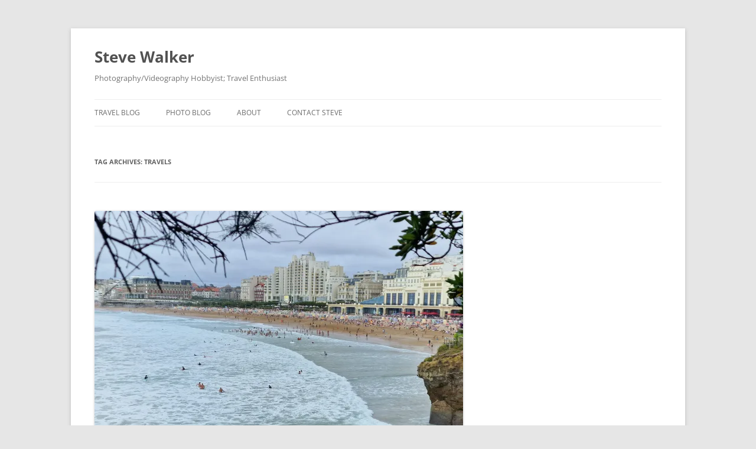

--- FILE ---
content_type: text/html; charset=UTF-8
request_url: https://swpics.co.uk/tag/travels/
body_size: 15308
content:
<!DOCTYPE html>
<html lang="en-GB">
<head>
<meta charset="UTF-8" />
<meta name="viewport" content="width=device-width, initial-scale=1.0" />
<title>Travels | Steve Walker</title>
<link rel="profile" href="https://gmpg.org/xfn/11" />
<link rel="pingback" href="https://swpics.co.uk/xmlrpc.php">
<meta name='robots' content='max-image-preview:large' />
<link rel='dns-prefetch' href='//stats.wp.com' />
<link rel='dns-prefetch' href='//widgets.wp.com' />
<link rel='dns-prefetch' href='//s0.wp.com' />
<link rel='dns-prefetch' href='//0.gravatar.com' />
<link rel='dns-prefetch' href='//1.gravatar.com' />
<link rel='dns-prefetch' href='//2.gravatar.com' />
<link rel='preconnect' href='//i0.wp.com' />
<link rel='preconnect' href='//c0.wp.com' />
<link rel="alternate" type="application/rss+xml" title="Steve Walker &raquo; Feed" href="https://swpics.co.uk/feed/" />
<link rel="alternate" type="application/rss+xml" title="Steve Walker &raquo; Comments Feed" href="https://swpics.co.uk/comments/feed/" />
<link rel="alternate" type="application/rss+xml" title="Steve Walker &raquo; Travels Tag Feed" href="https://swpics.co.uk/tag/travels/feed/" />

<!-- No Concat CSS wp-img-auto-sizes-contain => Maybe Not Static File  -->

<!-- No Concat CSS wp-emoji-styles => Maybe Not Static File  -->

<!-- No Concat CSS wp-block-library => Maybe Not Static File  -->

<!-- No Concat CSS classic-theme-styles => Maybe Not Static File  -->
<link data-handles='contact-form-7,twentytwelve-fonts,twentytwelve-style,twentytwelve-block-style,jetpack_likes' rel='stylesheet' id='all-css-e250a7a5e8a4c91e257ce90c83de8a60' href='https://swpics.co.uk/wp-content/boost-cache/static/deabc903e5.min.css' type='text/css' media='all' />
<style id='wp-img-auto-sizes-contain-inline-css'>
img:is([sizes=auto i],[sizes^="auto," i]){contain-intrinsic-size:3000px 1500px}
/*# sourceURL=wp-img-auto-sizes-contain-inline-css */
</style>
<style id='wp-emoji-styles-inline-css'>

	img.wp-smiley, img.emoji {
		display: inline !important;
		border: none !important;
		box-shadow: none !important;
		height: 1em !important;
		width: 1em !important;
		margin: 0 0.07em !important;
		vertical-align: -0.1em !important;
		background: none !important;
		padding: 0 !important;
	}
/*# sourceURL=wp-emoji-styles-inline-css */
</style>
<style id='wp-block-library-inline-css'>
:root{
  --wp-block-synced-color:#7a00df;
  --wp-block-synced-color--rgb:122, 0, 223;
  --wp-bound-block-color:var(--wp-block-synced-color);
  --wp-editor-canvas-background:#ddd;
  --wp-admin-theme-color:#007cba;
  --wp-admin-theme-color--rgb:0, 124, 186;
  --wp-admin-theme-color-darker-10:#006ba1;
  --wp-admin-theme-color-darker-10--rgb:0, 107, 160.5;
  --wp-admin-theme-color-darker-20:#005a87;
  --wp-admin-theme-color-darker-20--rgb:0, 90, 135;
  --wp-admin-border-width-focus:2px;
}
@media (min-resolution:192dpi){
  :root{
    --wp-admin-border-width-focus:1.5px;
  }
}
.wp-element-button{
  cursor:pointer;
}

:root .has-very-light-gray-background-color{
  background-color:#eee;
}
:root .has-very-dark-gray-background-color{
  background-color:#313131;
}
:root .has-very-light-gray-color{
  color:#eee;
}
:root .has-very-dark-gray-color{
  color:#313131;
}
:root .has-vivid-green-cyan-to-vivid-cyan-blue-gradient-background{
  background:linear-gradient(135deg, #00d084, #0693e3);
}
:root .has-purple-crush-gradient-background{
  background:linear-gradient(135deg, #34e2e4, #4721fb 50%, #ab1dfe);
}
:root .has-hazy-dawn-gradient-background{
  background:linear-gradient(135deg, #faaca8, #dad0ec);
}
:root .has-subdued-olive-gradient-background{
  background:linear-gradient(135deg, #fafae1, #67a671);
}
:root .has-atomic-cream-gradient-background{
  background:linear-gradient(135deg, #fdd79a, #004a59);
}
:root .has-nightshade-gradient-background{
  background:linear-gradient(135deg, #330968, #31cdcf);
}
:root .has-midnight-gradient-background{
  background:linear-gradient(135deg, #020381, #2874fc);
}
:root{
  --wp--preset--font-size--normal:16px;
  --wp--preset--font-size--huge:42px;
}

.has-regular-font-size{
  font-size:1em;
}

.has-larger-font-size{
  font-size:2.625em;
}

.has-normal-font-size{
  font-size:var(--wp--preset--font-size--normal);
}

.has-huge-font-size{
  font-size:var(--wp--preset--font-size--huge);
}

.has-text-align-center{
  text-align:center;
}

.has-text-align-left{
  text-align:left;
}

.has-text-align-right{
  text-align:right;
}

.has-fit-text{
  white-space:nowrap !important;
}

#end-resizable-editor-section{
  display:none;
}

.aligncenter{
  clear:both;
}

.items-justified-left{
  justify-content:flex-start;
}

.items-justified-center{
  justify-content:center;
}

.items-justified-right{
  justify-content:flex-end;
}

.items-justified-space-between{
  justify-content:space-between;
}

.screen-reader-text{
  border:0;
  clip-path:inset(50%);
  height:1px;
  margin:-1px;
  overflow:hidden;
  padding:0;
  position:absolute;
  width:1px;
  word-wrap:normal !important;
}

.screen-reader-text:focus{
  background-color:#ddd;
  clip-path:none;
  color:#444;
  display:block;
  font-size:1em;
  height:auto;
  left:5px;
  line-height:normal;
  padding:15px 23px 14px;
  text-decoration:none;
  top:5px;
  width:auto;
  z-index:100000;
}
html :where(.has-border-color){
  border-style:solid;
}

html :where([style*=border-top-color]){
  border-top-style:solid;
}

html :where([style*=border-right-color]){
  border-right-style:solid;
}

html :where([style*=border-bottom-color]){
  border-bottom-style:solid;
}

html :where([style*=border-left-color]){
  border-left-style:solid;
}

html :where([style*=border-width]){
  border-style:solid;
}

html :where([style*=border-top-width]){
  border-top-style:solid;
}

html :where([style*=border-right-width]){
  border-right-style:solid;
}

html :where([style*=border-bottom-width]){
  border-bottom-style:solid;
}

html :where([style*=border-left-width]){
  border-left-style:solid;
}
html :where(img[class*=wp-image-]){
  height:auto;
  max-width:100%;
}
:where(figure){
  margin:0 0 1em;
}

html :where(.is-position-sticky){
  --wp-admin--admin-bar--position-offset:var(--wp-admin--admin-bar--height, 0px);
}

@media screen and (max-width:600px){
  html :where(.is-position-sticky){
    --wp-admin--admin-bar--position-offset:0px;
  }
}

/*# sourceURL=wp-block-library-inline-css */
</style>
<!-- No Concat CSS global-styles => Maybe Not Static File  -->

<!-- No Concat CSS core-block-supports => Maybe Not Static File  -->

<!-- No Concat CSS core-block-supports-duotone => Maybe Not Static File  -->
<style id='global-styles-inline-css'>
:root{--wp--preset--aspect-ratio--square: 1;--wp--preset--aspect-ratio--4-3: 4/3;--wp--preset--aspect-ratio--3-4: 3/4;--wp--preset--aspect-ratio--3-2: 3/2;--wp--preset--aspect-ratio--2-3: 2/3;--wp--preset--aspect-ratio--16-9: 16/9;--wp--preset--aspect-ratio--9-16: 9/16;--wp--preset--color--black: #000000;--wp--preset--color--cyan-bluish-gray: #abb8c3;--wp--preset--color--white: #fff;--wp--preset--color--pale-pink: #f78da7;--wp--preset--color--vivid-red: #cf2e2e;--wp--preset--color--luminous-vivid-orange: #ff6900;--wp--preset--color--luminous-vivid-amber: #fcb900;--wp--preset--color--light-green-cyan: #7bdcb5;--wp--preset--color--vivid-green-cyan: #00d084;--wp--preset--color--pale-cyan-blue: #8ed1fc;--wp--preset--color--vivid-cyan-blue: #0693e3;--wp--preset--color--vivid-purple: #9b51e0;--wp--preset--color--blue: #21759b;--wp--preset--color--dark-gray: #444;--wp--preset--color--medium-gray: #9f9f9f;--wp--preset--color--light-gray: #e6e6e6;--wp--preset--gradient--vivid-cyan-blue-to-vivid-purple: linear-gradient(135deg,rgb(6,147,227) 0%,rgb(155,81,224) 100%);--wp--preset--gradient--light-green-cyan-to-vivid-green-cyan: linear-gradient(135deg,rgb(122,220,180) 0%,rgb(0,208,130) 100%);--wp--preset--gradient--luminous-vivid-amber-to-luminous-vivid-orange: linear-gradient(135deg,rgb(252,185,0) 0%,rgb(255,105,0) 100%);--wp--preset--gradient--luminous-vivid-orange-to-vivid-red: linear-gradient(135deg,rgb(255,105,0) 0%,rgb(207,46,46) 100%);--wp--preset--gradient--very-light-gray-to-cyan-bluish-gray: linear-gradient(135deg,rgb(238,238,238) 0%,rgb(169,184,195) 100%);--wp--preset--gradient--cool-to-warm-spectrum: linear-gradient(135deg,rgb(74,234,220) 0%,rgb(151,120,209) 20%,rgb(207,42,186) 40%,rgb(238,44,130) 60%,rgb(251,105,98) 80%,rgb(254,248,76) 100%);--wp--preset--gradient--blush-light-purple: linear-gradient(135deg,rgb(255,206,236) 0%,rgb(152,150,240) 100%);--wp--preset--gradient--blush-bordeaux: linear-gradient(135deg,rgb(254,205,165) 0%,rgb(254,45,45) 50%,rgb(107,0,62) 100%);--wp--preset--gradient--luminous-dusk: linear-gradient(135deg,rgb(255,203,112) 0%,rgb(199,81,192) 50%,rgb(65,88,208) 100%);--wp--preset--gradient--pale-ocean: linear-gradient(135deg,rgb(255,245,203) 0%,rgb(182,227,212) 50%,rgb(51,167,181) 100%);--wp--preset--gradient--electric-grass: linear-gradient(135deg,rgb(202,248,128) 0%,rgb(113,206,126) 100%);--wp--preset--gradient--midnight: linear-gradient(135deg,rgb(2,3,129) 0%,rgb(40,116,252) 100%);--wp--preset--font-size--small: 13px;--wp--preset--font-size--medium: 20px;--wp--preset--font-size--large: 36px;--wp--preset--font-size--x-large: 42px;--wp--preset--spacing--20: 0.44rem;--wp--preset--spacing--30: 0.67rem;--wp--preset--spacing--40: 1rem;--wp--preset--spacing--50: 1.5rem;--wp--preset--spacing--60: 2.25rem;--wp--preset--spacing--70: 3.38rem;--wp--preset--spacing--80: 5.06rem;--wp--preset--shadow--natural: 6px 6px 9px rgba(0, 0, 0, 0.2);--wp--preset--shadow--deep: 12px 12px 50px rgba(0, 0, 0, 0.4);--wp--preset--shadow--sharp: 6px 6px 0px rgba(0, 0, 0, 0.2);--wp--preset--shadow--outlined: 6px 6px 0px -3px rgb(255, 255, 255), 6px 6px rgb(0, 0, 0);--wp--preset--shadow--crisp: 6px 6px 0px rgb(0, 0, 0);}:where(.is-layout-flex){gap: 0.5em;}:where(.is-layout-grid){gap: 0.5em;}body .is-layout-flex{display: flex;}.is-layout-flex{flex-wrap: wrap;align-items: center;}.is-layout-flex > :is(*, div){margin: 0;}body .is-layout-grid{display: grid;}.is-layout-grid > :is(*, div){margin: 0;}:where(.wp-block-columns.is-layout-flex){gap: 2em;}:where(.wp-block-columns.is-layout-grid){gap: 2em;}:where(.wp-block-post-template.is-layout-flex){gap: 1.25em;}:where(.wp-block-post-template.is-layout-grid){gap: 1.25em;}.has-black-color{color: var(--wp--preset--color--black) !important;}.has-cyan-bluish-gray-color{color: var(--wp--preset--color--cyan-bluish-gray) !important;}.has-white-color{color: var(--wp--preset--color--white) !important;}.has-pale-pink-color{color: var(--wp--preset--color--pale-pink) !important;}.has-vivid-red-color{color: var(--wp--preset--color--vivid-red) !important;}.has-luminous-vivid-orange-color{color: var(--wp--preset--color--luminous-vivid-orange) !important;}.has-luminous-vivid-amber-color{color: var(--wp--preset--color--luminous-vivid-amber) !important;}.has-light-green-cyan-color{color: var(--wp--preset--color--light-green-cyan) !important;}.has-vivid-green-cyan-color{color: var(--wp--preset--color--vivid-green-cyan) !important;}.has-pale-cyan-blue-color{color: var(--wp--preset--color--pale-cyan-blue) !important;}.has-vivid-cyan-blue-color{color: var(--wp--preset--color--vivid-cyan-blue) !important;}.has-vivid-purple-color{color: var(--wp--preset--color--vivid-purple) !important;}.has-black-background-color{background-color: var(--wp--preset--color--black) !important;}.has-cyan-bluish-gray-background-color{background-color: var(--wp--preset--color--cyan-bluish-gray) !important;}.has-white-background-color{background-color: var(--wp--preset--color--white) !important;}.has-pale-pink-background-color{background-color: var(--wp--preset--color--pale-pink) !important;}.has-vivid-red-background-color{background-color: var(--wp--preset--color--vivid-red) !important;}.has-luminous-vivid-orange-background-color{background-color: var(--wp--preset--color--luminous-vivid-orange) !important;}.has-luminous-vivid-amber-background-color{background-color: var(--wp--preset--color--luminous-vivid-amber) !important;}.has-light-green-cyan-background-color{background-color: var(--wp--preset--color--light-green-cyan) !important;}.has-vivid-green-cyan-background-color{background-color: var(--wp--preset--color--vivid-green-cyan) !important;}.has-pale-cyan-blue-background-color{background-color: var(--wp--preset--color--pale-cyan-blue) !important;}.has-vivid-cyan-blue-background-color{background-color: var(--wp--preset--color--vivid-cyan-blue) !important;}.has-vivid-purple-background-color{background-color: var(--wp--preset--color--vivid-purple) !important;}.has-black-border-color{border-color: var(--wp--preset--color--black) !important;}.has-cyan-bluish-gray-border-color{border-color: var(--wp--preset--color--cyan-bluish-gray) !important;}.has-white-border-color{border-color: var(--wp--preset--color--white) !important;}.has-pale-pink-border-color{border-color: var(--wp--preset--color--pale-pink) !important;}.has-vivid-red-border-color{border-color: var(--wp--preset--color--vivid-red) !important;}.has-luminous-vivid-orange-border-color{border-color: var(--wp--preset--color--luminous-vivid-orange) !important;}.has-luminous-vivid-amber-border-color{border-color: var(--wp--preset--color--luminous-vivid-amber) !important;}.has-light-green-cyan-border-color{border-color: var(--wp--preset--color--light-green-cyan) !important;}.has-vivid-green-cyan-border-color{border-color: var(--wp--preset--color--vivid-green-cyan) !important;}.has-pale-cyan-blue-border-color{border-color: var(--wp--preset--color--pale-cyan-blue) !important;}.has-vivid-cyan-blue-border-color{border-color: var(--wp--preset--color--vivid-cyan-blue) !important;}.has-vivid-purple-border-color{border-color: var(--wp--preset--color--vivid-purple) !important;}.has-vivid-cyan-blue-to-vivid-purple-gradient-background{background: var(--wp--preset--gradient--vivid-cyan-blue-to-vivid-purple) !important;}.has-light-green-cyan-to-vivid-green-cyan-gradient-background{background: var(--wp--preset--gradient--light-green-cyan-to-vivid-green-cyan) !important;}.has-luminous-vivid-amber-to-luminous-vivid-orange-gradient-background{background: var(--wp--preset--gradient--luminous-vivid-amber-to-luminous-vivid-orange) !important;}.has-luminous-vivid-orange-to-vivid-red-gradient-background{background: var(--wp--preset--gradient--luminous-vivid-orange-to-vivid-red) !important;}.has-very-light-gray-to-cyan-bluish-gray-gradient-background{background: var(--wp--preset--gradient--very-light-gray-to-cyan-bluish-gray) !important;}.has-cool-to-warm-spectrum-gradient-background{background: var(--wp--preset--gradient--cool-to-warm-spectrum) !important;}.has-blush-light-purple-gradient-background{background: var(--wp--preset--gradient--blush-light-purple) !important;}.has-blush-bordeaux-gradient-background{background: var(--wp--preset--gradient--blush-bordeaux) !important;}.has-luminous-dusk-gradient-background{background: var(--wp--preset--gradient--luminous-dusk) !important;}.has-pale-ocean-gradient-background{background: var(--wp--preset--gradient--pale-ocean) !important;}.has-electric-grass-gradient-background{background: var(--wp--preset--gradient--electric-grass) !important;}.has-midnight-gradient-background{background: var(--wp--preset--gradient--midnight) !important;}.has-small-font-size{font-size: var(--wp--preset--font-size--small) !important;}.has-medium-font-size{font-size: var(--wp--preset--font-size--medium) !important;}.has-large-font-size{font-size: var(--wp--preset--font-size--large) !important;}.has-x-large-font-size{font-size: var(--wp--preset--font-size--x-large) !important;}
/*# sourceURL=global-styles-inline-css */
</style>
<style id='core-block-supports-inline-css'>
/**
 * Core styles: block-supports
 */

/*# sourceURL=core-block-supports-inline-css */
</style>

<style id='classic-theme-styles-inline-css'>
/**
 * These rules are needed for backwards compatibility.
 * They should match the button element rules in the base theme.json file.
 */
.wp-block-button__link {
	color: #ffffff;
	background-color: #32373c;
	border-radius: 9999px; /* 100% causes an oval, but any explicit but really high value retains the pill shape. */

	/* This needs a low specificity so it won't override the rules from the button element if defined in theme.json. */
	box-shadow: none;
	text-decoration: none;

	/* The extra 2px are added to size solids the same as the outline versions.*/
	padding: calc(0.667em + 2px) calc(1.333em + 2px);

	font-size: 1.125em;
}

.wp-block-file__button {
	background: #32373c;
	color: #ffffff;
	text-decoration: none;
}

/*# sourceURL=/wp-includes/css/classic-themes.css */
</style>

<!-- No Concat JS jquery-core => Has Strict Mode (Third-Party) -->

<!-- No Concat JS jquery-migrate => Has Strict Mode (Third-Party) -->
<script data-jetpack-boost="ignore" type="text/javascript" src="https://swpics.co.uk/wp-includes/js/jquery/jquery.js?ver=3.7.1" id="jquery-core-js"></script>


<link rel="https://api.w.org/" href="https://swpics.co.uk/wp-json/" /><link rel="alternate" title="JSON" type="application/json" href="https://swpics.co.uk/wp-json/wp/v2/tags/758" /><link rel="EditURI" type="application/rsd+xml" title="RSD" href="https://swpics.co.uk/xmlrpc.php?rsd" />
<meta name="generator" content="WordPress 6.9" />
	<style>img#wpstats{display:none}</style>
				<style type="text/css" id="wp-custom-css">
			/* Force Flickr embeds to be responsive and preserve aspect ratio */
.jetpack-video-wrapper,
.wp-block-embed.wp-block-embed-flickr,
.embed-flickr,
iframe[src*="flickr.com"] {
    width: 100% !important;      /* full container width */
    max-width: 100% !important;  /* never exceed container */
    height: auto !important;     /* preserve aspect ratio */
    display: block !important;
    margin: 1em auto !important; /* center horizontally and add spacing */
}

.wp-block-embed.wp-block-embed-flickr img,
.embed-flickr img,
iframe[src*="flickr.com"] {
    width: 100% !important;
    height: auto !important;
    object-fit: contain !important;
    display: block !important;
}
		</style>
		</head>

<body class="archive tag tag-travels tag-758 wp-embed-responsive wp-theme-twentytwelve full-width custom-font-enabled single-author">
<div id="page" class="hfeed site">
	<a class="screen-reader-text skip-link" href="#content">Skip to content</a>
	<header id="masthead" class="site-header">
		<hgroup>
							<h1 class="site-title"><a href="https://swpics.co.uk/" rel="home" >Steve Walker</a></h1>
								<h2 class="site-description">Photography/Videography Hobbyist; Travel Enthusiast</h2>
					</hgroup>

		<nav id="site-navigation" class="main-navigation">
			<button class="menu-toggle">Menu</button>
			<div class="menu-home-container"><ul id="menu-home" class="nav-menu"><li id="menu-item-324" class="menu-item menu-item-type-post_type menu-item-object-page menu-item-home menu-item-324"><a href="https://swpics.co.uk/">Travel Blog</a></li>
<li id="menu-item-5221" class="menu-item menu-item-type-post_type menu-item-object-page menu-item-5221"><a href="https://swpics.co.uk/photo-blog/">Photo Blog</a></li>
<li id="menu-item-3630" class="menu-item menu-item-type-post_type menu-item-object-page menu-item-3630"><a href="https://swpics.co.uk/about/">About</a></li>
<li id="menu-item-3631" class="menu-item menu-item-type-post_type menu-item-object-page menu-item-3631"><a href="https://swpics.co.uk/contact-steve/">Contact Steve</a></li>
</ul></div>		</nav><!-- #site-navigation -->

			</header><!-- #masthead -->

	<div id="main" class="wrapper">

	<section id="primary" class="site-content">
		<div id="content" role="main">

					<header class="archive-header">
				<h1 class="archive-title">
				Tag Archives: <span>Travels</span>				</h1>

						</header><!-- .archive-header -->

			
	<article id="post-10537" class="post-10537 post type-post status-publish format-standard has-post-thumbnail hentry category-uncategorised tag-biarritz tag-camino-de-santiago tag-essex tag-france tag-stansted tag-tourism tag-travel tag-travels">
				<header class="entry-header">
			<img width="624" height="468" src="https://i0.wp.com/swpics.co.uk/wp-content/uploads/2023/08/20230812_184531-scaled.jpg?fit=624%2C468&amp;ssl=1" class="attachment-post-thumbnail size-post-thumbnail wp-post-image" alt="" decoding="async" fetchpriority="high" srcset="https://i0.wp.com/swpics.co.uk/wp-content/uploads/2023/08/20230812_184531-scaled.jpg?w=2560&amp;ssl=1 2560w, https://i0.wp.com/swpics.co.uk/wp-content/uploads/2023/08/20230812_184531-scaled.jpg?resize=300%2C225&amp;ssl=1 300w, https://i0.wp.com/swpics.co.uk/wp-content/uploads/2023/08/20230812_184531-scaled.jpg?resize=1024%2C768&amp;ssl=1 1024w, https://i0.wp.com/swpics.co.uk/wp-content/uploads/2023/08/20230812_184531-scaled.jpg?resize=1536%2C1152&amp;ssl=1 1536w, https://i0.wp.com/swpics.co.uk/wp-content/uploads/2023/08/20230812_184531-scaled.jpg?resize=2048%2C1536&amp;ssl=1 2048w, https://i0.wp.com/swpics.co.uk/wp-content/uploads/2023/08/20230812_184531-scaled.jpg?resize=624%2C468&amp;ssl=1 624w, https://i0.wp.com/swpics.co.uk/wp-content/uploads/2023/08/20230812_184531-scaled.jpg?w=1920&amp;ssl=1 1920w" sizes="(max-width: 624px) 100vw, 624px" loading="eager" />
						<h1 class="entry-title">
				<a href="https://swpics.co.uk/2023/08/12/puttin-on-biarritz/" rel="bookmark">Puttin&#8217; on Biarritz</a>
			</h1>
										<div class="comments-link">
					<a href="https://swpics.co.uk/2023/08/12/puttin-on-biarritz/#comments">11 Replies</a>				</div><!-- .comments-link -->
					</header><!-- .entry-header -->

				<div class="entry-content">
			<p><em>Saturday 12 August</em> 2023 &#8211; The Adventure Begins!</p>
<p>There are several adventurous aspects to our peregrination, not the least of which is that I don&#8217;t have a laptop with me for editing the photos, as I thought the potential for losing it as we traverse Spain was unacceptably high. So, I have an Android tablet for the writing and Snapseed for editing the photos. Let&#8217;s see how the images come out.</p>
<p><a href="https://link.medium.com/vHiwsAcscCb" target="_blank" rel="noopener">Getting The Right Tea</a> was another.</p>
<p>The mileage we have to achieve is, of course, the main one. You&#8217;ll have to wait to see how we cope with that.</p>
<p>Anyway, our departure from the UK started smoothly enough, with a comfortable, if traffic-beset taxi ride from leafy Surrey to, erm, Essexy Essex (to avoid a stressful morning journey to catch the flight, we&#8217;re staying overight at the Stansted airport Radisson Blu). It seemed that The Only Way To Essex was anticlockwise round the M25, and since we were doing that on a Friday afternoon there was quite a bit of congestion. But our driver, who was of southern Asian extraction and who identified himself to us under the unintuitive name of Timmy, was very engaging and we had  discussions about faiths (starting from us talking about the Camino as being originally a pilgrimage route) and various aspects of his health, where I feel we were able to make some practical suggestions. The 90-minute journey actually took three hours, but we weren&#8217;t in a rush so that didn&#8217;t matter.</p>
<p>The hotel has a very splendid atrium with the bar in the middle being called the &#8220;Wine Tower&#8221; for, it would seem, a good reason.</p>
<p><img data-recalc-dims="1" decoding="async" class="alignnone size-full wp-image-10561" src="https://i0.wp.com/swpics.co.uk/wp-content/uploads/2023/08/20230811_191019-scaled.jpg?resize=960%2C720&#038;ssl=1" alt="" width="960" height="720" srcset="https://i0.wp.com/swpics.co.uk/wp-content/uploads/2023/08/20230811_191019-scaled.jpg?w=2560&amp;ssl=1 2560w, https://i0.wp.com/swpics.co.uk/wp-content/uploads/2023/08/20230811_191019-scaled.jpg?resize=300%2C225&amp;ssl=1 300w, https://i0.wp.com/swpics.co.uk/wp-content/uploads/2023/08/20230811_191019-scaled.jpg?resize=1024%2C768&amp;ssl=1 1024w, https://i0.wp.com/swpics.co.uk/wp-content/uploads/2023/08/20230811_191019-scaled.jpg?resize=1536%2C1152&amp;ssl=1 1536w, https://i0.wp.com/swpics.co.uk/wp-content/uploads/2023/08/20230811_191019-scaled.jpg?resize=2048%2C1536&amp;ssl=1 2048w, https://i0.wp.com/swpics.co.uk/wp-content/uploads/2023/08/20230811_191019-scaled.jpg?resize=624%2C468&amp;ssl=1 624w, https://i0.wp.com/swpics.co.uk/wp-content/uploads/2023/08/20230811_191019-scaled.jpg?w=1920&amp;ssl=1 1920w" sizes="(max-width: 960px) 100vw, 960px" /></p>
<p>Sadly, its attendant cabaret &#8211; someone being hoisted acrobatically up to retrieve wine bottles &#8211; is no longer in action.  Jane and I have seen a similar tower elsewhere, but we can&#8217;t remember exactly where. We do agree, though, that it was likely somewhere more exotic than Essex. The hotel itself is a slightly odd mixture of modern and faded &#8211; the room, for example, featured both USB and and LAN sockets, and I haven&#8217;t used an RJ45 ethernet cable in a hotel for <em>decades</em>. But it was comfortable and provided the necessary food and drink, with a decent breakfast.</p>
<p>If one lives west of London, as we do, there has to be a compelling reason to fly from Stansted. Ours was a desire to spend a couple of pre-Camino relaxing days in Biarritz, which is a name redolent of French decadence (the finest kind) and a location reasonably close to St-Jean-Pied-de-Port, which will be the starting point of our peregrination. And if the question is &#8220;how does one fly from London to Biarritz?&#8221;, the answer is &#8220;by Ryanair from Stansted&#8221;. It&#8217;s a liberal interpretation of London&#8217;s location, but, on the basis that it was the only option, we decided to go for it. If Stansted is <a href="https://www.thesun.co.uk/sport/23440514/harry-kane-bayern-munich-airport-transfer-news/" target="_blank" rel="noopener">good enough for Harry Kane</a>, it&#8217;s good enough for us.</p>
<p>Having never experienced the airport, our transit through Stansted was sufficient to confirm our opinion of what it would be like, which is thoroughly functional &#8211; effecive but with few concessions to ambience. It&#8217;s perfectly clean and safe but everywhere you look in the departures area there are queues; I think Stansted is the place where queues go to die. The middle third of the terminal, the Ryanair bit, was a striking exemplar of the genus. One had a choice of two queues, both of which were huge.  We chose the one for the self-scan bag drop, which wound round several kilometres within the building, but, to be fair, it moved swiftly and it took barely 20 minutes for us to check our bags in.</p>
<p>Security threatened to be a big queue, but we&#8217;d paid for Fast Track, so it wasn&#8217;t actually too bad. Finally, with a single bound, we were free and headed off through the duty free area, which, according to my Garmin device, stretched over a quarter of a mile, until we could finally sit down with a Glass Of Something. Sadly, this respite was cut short by the Ryanair app on Jane&#8217;s phone telling us that we really needed to head to gate 47 in order to board the flight. Once comfortably established there, we were told that, actually, sorry, haha, they meant Gate 45, so we all moved there in order to stand in <em>another</em> queue before they let us into the jetway, where there was <em>another</em> queue</p>
<p><img data-recalc-dims="1" decoding="async" class="alignnone size-full wp-image-10568" src="https://i0.wp.com/swpics.co.uk/wp-content/uploads/2023/08/20230812_124956-1-scaled.jpg?resize=960%2C720&#038;ssl=1" alt="" width="960" height="720" srcset="https://i0.wp.com/swpics.co.uk/wp-content/uploads/2023/08/20230812_124956-1-scaled.jpg?w=2560&amp;ssl=1 2560w, https://i0.wp.com/swpics.co.uk/wp-content/uploads/2023/08/20230812_124956-1-scaled.jpg?resize=300%2C225&amp;ssl=1 300w, https://i0.wp.com/swpics.co.uk/wp-content/uploads/2023/08/20230812_124956-1-scaled.jpg?resize=1024%2C768&amp;ssl=1 1024w, https://i0.wp.com/swpics.co.uk/wp-content/uploads/2023/08/20230812_124956-1-scaled.jpg?resize=1536%2C1152&amp;ssl=1 1536w, https://i0.wp.com/swpics.co.uk/wp-content/uploads/2023/08/20230812_124956-1-scaled.jpg?resize=2048%2C1536&amp;ssl=1 2048w, https://i0.wp.com/swpics.co.uk/wp-content/uploads/2023/08/20230812_124956-1-scaled.jpg?resize=624%2C468&amp;ssl=1 624w, https://i0.wp.com/swpics.co.uk/wp-content/uploads/2023/08/20230812_124956-1-scaled.jpg?w=1920&amp;ssl=1 1920w" sizes="(max-width: 960px) 100vw, 960px" /></p>
<p>before we filed along the jetway to <em>another </em>queue on the tarmac</p>
<p><img data-recalc-dims="1" decoding="async" class="alignnone size-full wp-image-10589" src="https://i0.wp.com/swpics.co.uk/wp-content/uploads/2023/08/20230812_125712-scaled.jpg?resize=960%2C720&#038;ssl=1" alt="" width="960" height="720" srcset="https://i0.wp.com/swpics.co.uk/wp-content/uploads/2023/08/20230812_125712-scaled.jpg?w=2560&amp;ssl=1 2560w, https://i0.wp.com/swpics.co.uk/wp-content/uploads/2023/08/20230812_125712-scaled.jpg?resize=300%2C225&amp;ssl=1 300w, https://i0.wp.com/swpics.co.uk/wp-content/uploads/2023/08/20230812_125712-scaled.jpg?resize=1024%2C768&amp;ssl=1 1024w, https://i0.wp.com/swpics.co.uk/wp-content/uploads/2023/08/20230812_125712-scaled.jpg?resize=1536%2C1152&amp;ssl=1 1536w, https://i0.wp.com/swpics.co.uk/wp-content/uploads/2023/08/20230812_125712-scaled.jpg?resize=2048%2C1536&amp;ssl=1 2048w, https://i0.wp.com/swpics.co.uk/wp-content/uploads/2023/08/20230812_125712-scaled.jpg?resize=624%2C468&amp;ssl=1 624w, https://i0.wp.com/swpics.co.uk/wp-content/uploads/2023/08/20230812_125712-scaled.jpg?w=1920&amp;ssl=1 1920w" sizes="(max-width: 960px) 100vw, 960px" /></p>
<p>whilst we waited for them to let us on to the aircraft. All in all it was a bit trying, but we departed only about 30 minutes late, and timing wasn&#8217;t critical, so we just let it happen. When we arrived, it was a delight to discover that our bags had made exactly the same journey as we had. But possibly with rather less queuing.</p>
<p>Our hotel, Le Petit Hôtel, distinguished itself by being rejected as a reasonable destination by the first taxi driver in the line outside the airport, Perhaps he was just objecting to the fact that we were strangers, I don&#8217;t know. The last laugh is on him, because he&#8217;s clearly the foreigner. Fortunately, the second in line felt able to take our business and dropped us off as near to the hotel as he could.</p>
<p>Which is not outside it, but quite close.</p>
<p><img data-recalc-dims="1" decoding="async" class="alignnone size-full wp-image-10588" src="https://i0.wp.com/swpics.co.uk/wp-content/uploads/2023/08/20230812_165156-scaled.jpg?resize=960%2C720&#038;ssl=1" alt="" width="960" height="720" srcset="https://i0.wp.com/swpics.co.uk/wp-content/uploads/2023/08/20230812_165156-scaled.jpg?w=2560&amp;ssl=1 2560w, https://i0.wp.com/swpics.co.uk/wp-content/uploads/2023/08/20230812_165156-scaled.jpg?resize=300%2C225&amp;ssl=1 300w, https://i0.wp.com/swpics.co.uk/wp-content/uploads/2023/08/20230812_165156-scaled.jpg?resize=1024%2C768&amp;ssl=1 1024w, https://i0.wp.com/swpics.co.uk/wp-content/uploads/2023/08/20230812_165156-scaled.jpg?resize=1536%2C1152&amp;ssl=1 1536w, https://i0.wp.com/swpics.co.uk/wp-content/uploads/2023/08/20230812_165156-scaled.jpg?resize=2048%2C1536&amp;ssl=1 2048w, https://i0.wp.com/swpics.co.uk/wp-content/uploads/2023/08/20230812_165156-scaled.jpg?resize=624%2C468&amp;ssl=1 624w, https://i0.wp.com/swpics.co.uk/wp-content/uploads/2023/08/20230812_165156-scaled.jpg?w=1920&amp;ssl=1 1920w" sizes="(max-width: 960px) 100vw, 960px" /></p>
<p>The hotel is exactly as described on the tin, i.e. small. Actually, it&#8217;s more of a bed-and-breakfast. <span style="font-size: 1rem;">However, it looks comfortable enough and it is very well situated for the centre of this particular ville; our room looks out over the old casino building.</span></p>
<p><img data-recalc-dims="1" decoding="async" class="alignnone size-full wp-image-10586" src="https://i0.wp.com/swpics.co.uk/wp-content/uploads/2023/08/20230812_165708-scaled.jpg?resize=960%2C720&#038;ssl=1" alt="" width="960" height="720" srcset="https://i0.wp.com/swpics.co.uk/wp-content/uploads/2023/08/20230812_165708-scaled.jpg?w=2560&amp;ssl=1 2560w, https://i0.wp.com/swpics.co.uk/wp-content/uploads/2023/08/20230812_165708-scaled.jpg?resize=300%2C225&amp;ssl=1 300w, https://i0.wp.com/swpics.co.uk/wp-content/uploads/2023/08/20230812_165708-scaled.jpg?resize=1024%2C768&amp;ssl=1 1024w, https://i0.wp.com/swpics.co.uk/wp-content/uploads/2023/08/20230812_165708-scaled.jpg?resize=1536%2C1152&amp;ssl=1 1536w, https://i0.wp.com/swpics.co.uk/wp-content/uploads/2023/08/20230812_165708-scaled.jpg?resize=2048%2C1536&amp;ssl=1 2048w, https://i0.wp.com/swpics.co.uk/wp-content/uploads/2023/08/20230812_165708-scaled.jpg?resize=624%2C468&amp;ssl=1 624w, https://i0.wp.com/swpics.co.uk/wp-content/uploads/2023/08/20230812_165708-scaled.jpg?w=1920&amp;ssl=1 1920w" sizes="(max-width: 960px) 100vw, 960px" /></p>
<p>So, having arrived in Biarritz, what to do? Go for a walk. Obviously.</p>
<p>With apologies to Irving Berlin (if you don&#8217;t know the <a href="https://youtu.be/katw_0zpA1g" target="_blank" rel="noopener">original song</a>, then skip lightly over the italics section):</p>
<p><em>Have you seen the great to-do</em><br />
<em>Up near Londres Avenue?</em><br />
<em>On that foreign thoroughfare</em><br />
<em>Just arrived by RyanAir</em></p>
<p><em>&#8220;Hi, there, we&#8217;re pilgrim heroes,</em><br />
<em>Just need to get some Euros.</em><br />
<em>Then seek gins with lime</em><br />
<em>For a wonderful time.&#8221;</em></p>
<p><em>If you&#8217;re blue, and you don&#8217;t know where to go to</em><br />
<em>Why don&#8217;t you laugh at these two Brits</em><br />
<em>Doin&#8217; Biarritz?</em></p>
<p><em>Come with me and read about their long journey</em><br />
<em>Walking to Spain;  these two nitwits</em><br />
<em>Start in Biarritz.</em></p>
<p>I find it amusing that the film in which this song was featured was called &#8220;Idiot&#8217;s Delight&#8221;. It starred Clark Gable, so of course I identify strongly with it.</p>
<p>Anyway.</p>
<p>We went out to explore Biarritz, and a delightful place it is, too. It has <a href="https://www.thetimes.co.uk/article/043af1fb-089f-4364-a784-0c4f9a8ea166?shareToken=ed2446cdf363a37c6763e3a9b2da4421" target="_blank" rel="noopener">faded from the glory of its pomp</a> as a place where posh people go, but it&#8217;s easy to see why it retains some of its magic. Somehow it manages to get away with the tacky beach vibe (multi-coloured tat in the beachside shops)</p>
<p><img data-recalc-dims="1" decoding="async" class="alignnone size-full wp-image-10583" src="https://i0.wp.com/swpics.co.uk/wp-content/uploads/2023/08/20230812_171950-scaled.jpg?resize=960%2C720&#038;ssl=1" alt="" width="960" height="720" srcset="https://i0.wp.com/swpics.co.uk/wp-content/uploads/2023/08/20230812_171950-scaled.jpg?w=2560&amp;ssl=1 2560w, https://i0.wp.com/swpics.co.uk/wp-content/uploads/2023/08/20230812_171950-scaled.jpg?resize=300%2C225&amp;ssl=1 300w, https://i0.wp.com/swpics.co.uk/wp-content/uploads/2023/08/20230812_171950-scaled.jpg?resize=1024%2C768&amp;ssl=1 1024w, https://i0.wp.com/swpics.co.uk/wp-content/uploads/2023/08/20230812_171950-scaled.jpg?resize=1536%2C1152&amp;ssl=1 1536w, https://i0.wp.com/swpics.co.uk/wp-content/uploads/2023/08/20230812_171950-scaled.jpg?resize=2048%2C1536&amp;ssl=1 2048w, https://i0.wp.com/swpics.co.uk/wp-content/uploads/2023/08/20230812_171950-scaled.jpg?resize=624%2C468&amp;ssl=1 624w, https://i0.wp.com/swpics.co.uk/wp-content/uploads/2023/08/20230812_171950-scaled.jpg?w=1920&amp;ssl=1 1920w" sizes="(max-width: 960px) 100vw, 960px" /></p>
<p>alongside dignified &#8211; expensive &#8211; cocktail bars on the prom</p>
<p><img data-recalc-dims="1" decoding="async" class="alignnone size-full wp-image-10572" src="https://i0.wp.com/swpics.co.uk/wp-content/uploads/2023/08/20230812_192524-scaled.jpg?resize=960%2C720&#038;ssl=1" alt="" width="960" height="720" srcset="https://i0.wp.com/swpics.co.uk/wp-content/uploads/2023/08/20230812_192524-scaled.jpg?w=2560&amp;ssl=1 2560w, https://i0.wp.com/swpics.co.uk/wp-content/uploads/2023/08/20230812_192524-scaled.jpg?resize=300%2C225&amp;ssl=1 300w, https://i0.wp.com/swpics.co.uk/wp-content/uploads/2023/08/20230812_192524-scaled.jpg?resize=1024%2C768&amp;ssl=1 1024w, https://i0.wp.com/swpics.co.uk/wp-content/uploads/2023/08/20230812_192524-scaled.jpg?resize=1536%2C1152&amp;ssl=1 1536w, https://i0.wp.com/swpics.co.uk/wp-content/uploads/2023/08/20230812_192524-scaled.jpg?resize=2048%2C1536&amp;ssl=1 2048w, https://i0.wp.com/swpics.co.uk/wp-content/uploads/2023/08/20230812_192524-scaled.jpg?resize=624%2C468&amp;ssl=1 624w, https://i0.wp.com/swpics.co.uk/wp-content/uploads/2023/08/20230812_192524-scaled.jpg?w=1920&amp;ssl=1 1920w" sizes="(max-width: 960px) 100vw, 960px" /></p>
<p>and a wide selection of eateries all over the place, One of them was just about to open and was clearly The Place To Be.</p>
<p><img data-recalc-dims="1" decoding="async" class="alignnone size-full wp-image-10575" src="https://i0.wp.com/swpics.co.uk/wp-content/uploads/2023/08/20230812_191020-scaled.jpg?resize=960%2C720&#038;ssl=1" alt="" width="960" height="720" srcset="https://i0.wp.com/swpics.co.uk/wp-content/uploads/2023/08/20230812_191020-scaled.jpg?w=2560&amp;ssl=1 2560w, https://i0.wp.com/swpics.co.uk/wp-content/uploads/2023/08/20230812_191020-scaled.jpg?resize=300%2C225&amp;ssl=1 300w, https://i0.wp.com/swpics.co.uk/wp-content/uploads/2023/08/20230812_191020-scaled.jpg?resize=1024%2C768&amp;ssl=1 1024w, https://i0.wp.com/swpics.co.uk/wp-content/uploads/2023/08/20230812_191020-scaled.jpg?resize=1536%2C1152&amp;ssl=1 1536w, https://i0.wp.com/swpics.co.uk/wp-content/uploads/2023/08/20230812_191020-scaled.jpg?resize=2048%2C1536&amp;ssl=1 2048w, https://i0.wp.com/swpics.co.uk/wp-content/uploads/2023/08/20230812_191020-scaled.jpg?resize=624%2C468&amp;ssl=1 624w, https://i0.wp.com/swpics.co.uk/wp-content/uploads/2023/08/20230812_191020-scaled.jpg?w=1920&amp;ssl=1 1920w" sizes="(max-width: 960px) 100vw, 960px" /></p>
<p>(This reminded me of the queue outside Cafe Opera in Stockholm, in the bad old days of the 1980s when it was the most popular queue in the city.)</p>
<p>We sampled a creperie and a cocktail bar whilst taking a look at the bits of the town near us.</p>
<p><img data-recalc-dims="1" decoding="async" class="alignnone size-full wp-image-10577" src="https://i0.wp.com/swpics.co.uk/wp-content/uploads/2023/08/20230812_184735-scaled.jpg?resize=960%2C720&#038;ssl=1" alt="" width="960" height="720" srcset="https://i0.wp.com/swpics.co.uk/wp-content/uploads/2023/08/20230812_184735-scaled.jpg?w=2560&amp;ssl=1 2560w, https://i0.wp.com/swpics.co.uk/wp-content/uploads/2023/08/20230812_184735-scaled.jpg?resize=300%2C225&amp;ssl=1 300w, https://i0.wp.com/swpics.co.uk/wp-content/uploads/2023/08/20230812_184735-scaled.jpg?resize=1024%2C768&amp;ssl=1 1024w, https://i0.wp.com/swpics.co.uk/wp-content/uploads/2023/08/20230812_184735-scaled.jpg?resize=1536%2C1152&amp;ssl=1 1536w, https://i0.wp.com/swpics.co.uk/wp-content/uploads/2023/08/20230812_184735-scaled.jpg?resize=2048%2C1536&amp;ssl=1 2048w, https://i0.wp.com/swpics.co.uk/wp-content/uploads/2023/08/20230812_184735-scaled.jpg?resize=624%2C468&amp;ssl=1 624w, https://i0.wp.com/swpics.co.uk/wp-content/uploads/2023/08/20230812_184735-scaled.jpg?w=1920&amp;ssl=1 1920w" sizes="(max-width: 960px) 100vw, 960px" /></p>
<p><img data-recalc-dims="1" decoding="async" class="alignnone size-full wp-image-10581" src="https://i0.wp.com/swpics.co.uk/wp-content/uploads/2023/08/20230812_172434-scaled.jpg?resize=960%2C720&#038;ssl=1" alt="" width="960" height="720" srcset="https://i0.wp.com/swpics.co.uk/wp-content/uploads/2023/08/20230812_172434-scaled.jpg?w=2560&amp;ssl=1 2560w, https://i0.wp.com/swpics.co.uk/wp-content/uploads/2023/08/20230812_172434-scaled.jpg?resize=300%2C225&amp;ssl=1 300w, https://i0.wp.com/swpics.co.uk/wp-content/uploads/2023/08/20230812_172434-scaled.jpg?resize=1024%2C768&amp;ssl=1 1024w, https://i0.wp.com/swpics.co.uk/wp-content/uploads/2023/08/20230812_172434-scaled.jpg?resize=1536%2C1152&amp;ssl=1 1536w, https://i0.wp.com/swpics.co.uk/wp-content/uploads/2023/08/20230812_172434-scaled.jpg?resize=2048%2C1536&amp;ssl=1 2048w, https://i0.wp.com/swpics.co.uk/wp-content/uploads/2023/08/20230812_172434-scaled.jpg?resize=624%2C468&amp;ssl=1 624w, https://i0.wp.com/swpics.co.uk/wp-content/uploads/2023/08/20230812_172434-scaled.jpg?w=1920&amp;ssl=1 1920w" sizes="(max-width: 960px) 100vw, 960px" /></p>
<p><img data-recalc-dims="1" decoding="async" class="alignnone size-full wp-image-10579" src="https://i0.wp.com/swpics.co.uk/wp-content/uploads/2023/08/20230812_184342-scaled.jpg?resize=960%2C720&#038;ssl=1" alt="" width="960" height="720" srcset="https://i0.wp.com/swpics.co.uk/wp-content/uploads/2023/08/20230812_184342-scaled.jpg?w=2560&amp;ssl=1 2560w, https://i0.wp.com/swpics.co.uk/wp-content/uploads/2023/08/20230812_184342-scaled.jpg?resize=300%2C225&amp;ssl=1 300w, https://i0.wp.com/swpics.co.uk/wp-content/uploads/2023/08/20230812_184342-scaled.jpg?resize=1024%2C768&amp;ssl=1 1024w, https://i0.wp.com/swpics.co.uk/wp-content/uploads/2023/08/20230812_184342-scaled.jpg?resize=1536%2C1152&amp;ssl=1 1536w, https://i0.wp.com/swpics.co.uk/wp-content/uploads/2023/08/20230812_184342-scaled.jpg?resize=2048%2C1536&amp;ssl=1 2048w, https://i0.wp.com/swpics.co.uk/wp-content/uploads/2023/08/20230812_184342-scaled.jpg?resize=624%2C468&amp;ssl=1 624w, https://i0.wp.com/swpics.co.uk/wp-content/uploads/2023/08/20230812_184342-scaled.jpg?w=1920&amp;ssl=1 1920w" sizes="(max-width: 960px) 100vw, 960px" /></p>
<p>It&#8217;s clearly an interesting place and we&#8217;re looking forward to exploring it in more detail over the next couple of days before we go down to St-Jean-Pied-de-Port to start our walking.</p>
<p>But now it&#8217;s late at night and I&#8217;ve been struggling with the hotel&#8217;s WiFi to write this, so I&#8217;m headed for bed after a long, but absorbing day.  Please come back soon and I hope I will have more for you about this interesting old town.</p>
					</div><!-- .entry-content -->
		
		<footer class="entry-meta">
			This entry was posted in <a href="https://swpics.co.uk/category/uncategorised/" rel="category tag">Uncategorised</a> and tagged <a href="https://swpics.co.uk/tag/biarritz/" rel="tag">Biarritz</a>, <a href="https://swpics.co.uk/tag/camino-de-santiago/" rel="tag">Camino de Santiago</a>, <a href="https://swpics.co.uk/tag/essex/" rel="tag">Essex.</a>, <a href="https://swpics.co.uk/tag/france/" rel="tag">France</a>, <a href="https://swpics.co.uk/tag/stansted/" rel="tag">Stansted</a>, <a href="https://swpics.co.uk/tag/tourism/" rel="tag">Tourism</a>, <a href="https://swpics.co.uk/tag/travel/" rel="tag">Travel</a>, <a href="https://swpics.co.uk/tag/travels/" rel="tag">Travels</a> on <a href="https://swpics.co.uk/2023/08/12/puttin-on-biarritz/" title="22:23" rel="bookmark"><time class="entry-date" datetime="2023-08-12T22:23:18+01:00">12th August 2023</time></a><span class="by-author"> by <span class="author vcard"><a class="url fn n" href="https://swpics.co.uk/author/spwalker/" title="View all posts by Steve Walker" rel="author">Steve Walker</a></span></span>.								</footer><!-- .entry-meta -->
	</article><!-- #post -->

		
		</div><!-- #content -->
	</section><!-- #primary -->


		</div><!-- #main .wrapper -->
	<footer id="colophon" role="contentinfo">
		<div class="site-info">
									<a href="https://wordpress.org/" class="imprint" title="Semantic Personal Publishing Platform">
				Proudly powered by WordPress			</a>
		</div><!-- .site-info -->
	</footer><!-- #colophon -->
</div><!-- #page -->



<!-- No Concat JS wp-hooks => Has Strict Mode (Third-Party) -->

<!-- No Concat JS wp-i18n => Has Inline Content -->

<!-- No Concat JS contact-form-7 => Has Inline Content -->

<!-- No Concat JS jetpack-stats => External URL: https://stats.wp.com/e-202604.js -->










<script data-jetpack-boost="ignore" id="wp-emoji-settings" type="application/json">
{"baseUrl":"https://s.w.org/images/core/emoji/17.0.2/72x72/","ext":".png","svgUrl":"https://s.w.org/images/core/emoji/17.0.2/svg/","svgExt":".svg","source":{"wpemoji":"https://swpics.co.uk/wp-includes/js/wp-emoji.js?ver=6.9","twemoji":"https://swpics.co.uk/wp-includes/js/twemoji.js?ver=6.9"}}
</script>

<script type="text/javascript" src="https://swpics.co.uk/wp-includes/js/jquery/jquery-migrate.js?ver=3.4.1" id="jquery-migrate-js"></script><script data-handles='twentytwelve-navigation' type='text/javascript' src='https://swpics.co.uk/wp-content/themes/twentytwelve/js/navigation.js?m=1764828243'></script><script type="speculationrules">
{"prefetch":[{"source":"document","where":{"and":[{"href_matches":"/*"},{"not":{"href_matches":["/wp-*.php","/wp-admin/*","/wp-content/uploads/*","/wp-content/*","/wp-content/plugins/*","/wp-content/themes/twentytwelve/*","/*\\?(.+)"]}},{"not":{"selector_matches":"a[rel~=\"nofollow\"]"}},{"not":{"selector_matches":".no-prefetch, .no-prefetch a"}}]},"eagerness":"conservative"}]}
</script><script type="text/javascript" src="https://swpics.co.uk/wp-includes/js/dist/hooks.js?ver=220ff17f5667d013d468" id="wp-hooks-js"></script><script type="text/javascript" src="https://swpics.co.uk/wp-includes/js/dist/i18n.js?ver=6b3ae5bd3b8d9598492d" id="wp-i18n-js"></script><script type="text/javascript" id="wp-i18n-js-after">
/* <![CDATA[ */
wp.i18n.setLocaleData( { 'text direction\u0004ltr': [ 'ltr' ] } );
//# sourceURL=wp-i18n-js-after
/* ]]> */
</script><script data-handles='swv' type='text/javascript' src='https://swpics.co.uk/wp-content/plugins/contact-form-7/includes/swv/js/index.js?m=1764503148'></script><script type="text/javascript" id="contact-form-7-js-before">
/* <![CDATA[ */
var wpcf7 = {
    "api": {
        "root": "https:\/\/swpics.co.uk\/wp-json\/",
        "namespace": "contact-form-7\/v1"
    },
    "cached": 1
};
//# sourceURL=contact-form-7-js-before
/* ]]> */
</script><script type="text/javascript" src="https://swpics.co.uk/wp-content/plugins/contact-form-7/includes/js/index.js?ver=6.1.4" id="contact-form-7-js"></script><script type="text/javascript" id="wp-posts-view-script-js-extra">
/* <![CDATA[ */
var wp_post_views_ajax_object = {"ajaxurl":"https://swpics.co.uk/wp-admin/admin-ajax.php","nonce":"b37b4616a3","post_id":"10537"};
//# sourceURL=wp-posts-view-script-js-extra
/* ]]> */
</script><script data-handles='wp-posts-view-script' type='text/javascript' src='https://swpics.co.uk/wp-content/plugins/wp-post-views//assets/js/ajax.js?m=1765821851'></script><script type="text/javascript" id="jetpack-stats-js-before">
/* <![CDATA[ */
_stq = window._stq || [];
_stq.push([ "view", {"v":"ext","blog":"221474972","post":"0","tz":"0","srv":"swpics.co.uk","arch_tag":"travels","arch_results":"1","j":"1:15.4"} ]);
_stq.push([ "clickTrackerInit", "221474972", "0" ]);
//# sourceURL=jetpack-stats-js-before
/* ]]> */
</script><script type="text/javascript" src="https://stats.wp.com/e-202604.js" id="jetpack-stats-js" defer="defer" data-wp-strategy="defer"></script><script type="module">
/* <![CDATA[ */
/**
 * @output wp-includes/js/wp-emoji-loader.js
 */

/* eslint-env es6 */

// Note: This is loaded as a script module, so there is no need for an IIFE to prevent pollution of the global scope.

/**
 * Emoji Settings as exported in PHP via _print_emoji_detection_script().
 * @typedef WPEmojiSettings
 * @type {object}
 * @property {?object} source
 * @property {?string} source.concatemoji
 * @property {?string} source.twemoji
 * @property {?string} source.wpemoji
 */

const settings = /** @type {WPEmojiSettings} */ (
	JSON.parse( document.getElementById( 'wp-emoji-settings' ).textContent )
);

// For compatibility with other scripts that read from this global, in particular wp-includes/js/wp-emoji.js (source file: js/_enqueues/wp/emoji.js).
window._wpemojiSettings = settings;

/**
 * Support tests.
 * @typedef SupportTests
 * @type {object}
 * @property {?boolean} flag
 * @property {?boolean} emoji
 */

const sessionStorageKey = 'wpEmojiSettingsSupports';
const tests = [ 'flag', 'emoji' ];

/**
 * Checks whether the browser supports offloading to a Worker.
 *
 * @since 6.3.0
 *
 * @private
 *
 * @returns {boolean}
 */
function supportsWorkerOffloading() {
	return (
		typeof Worker !== 'undefined' &&
		typeof OffscreenCanvas !== 'undefined' &&
		typeof URL !== 'undefined' &&
		URL.createObjectURL &&
		typeof Blob !== 'undefined'
	);
}

/**
 * @typedef SessionSupportTests
 * @type {object}
 * @property {number} timestamp
 * @property {SupportTests} supportTests
 */

/**
 * Get support tests from session.
 *
 * @since 6.3.0
 *
 * @private
 *
 * @returns {?SupportTests} Support tests, or null if not set or older than 1 week.
 */
function getSessionSupportTests() {
	try {
		/** @type {SessionSupportTests} */
		const item = JSON.parse(
			sessionStorage.getItem( sessionStorageKey )
		);
		if (
			typeof item === 'object' &&
			typeof item.timestamp === 'number' &&
			new Date().valueOf() < item.timestamp + 604800 && // Note: Number is a week in seconds.
			typeof item.supportTests === 'object'
		) {
			return item.supportTests;
		}
	} catch ( e ) {}
	return null;
}

/**
 * Persist the supports in session storage.
 *
 * @since 6.3.0
 *
 * @private
 *
 * @param {SupportTests} supportTests Support tests.
 */
function setSessionSupportTests( supportTests ) {
	try {
		/** @type {SessionSupportTests} */
		const item = {
			supportTests: supportTests,
			timestamp: new Date().valueOf()
		};

		sessionStorage.setItem(
			sessionStorageKey,
			JSON.stringify( item )
		);
	} catch ( e ) {}
}

/**
 * Checks if two sets of Emoji characters render the same visually.
 *
 * This is used to determine if the browser is rendering an emoji with multiple data points
 * correctly. set1 is the emoji in the correct form, using a zero-width joiner. set2 is the emoji
 * in the incorrect form, using a zero-width space. If the two sets render the same, then the browser
 * does not support the emoji correctly.
 *
 * This function may be serialized to run in a Worker. Therefore, it cannot refer to variables from the containing
 * scope. Everything must be passed by parameters.
 *
 * @since 4.9.0
 *
 * @private
 *
 * @param {CanvasRenderingContext2D} context 2D Context.
 * @param {string} set1 Set of Emoji to test.
 * @param {string} set2 Set of Emoji to test.
 *
 * @return {boolean} True if the two sets render the same.
 */
function emojiSetsRenderIdentically( context, set1, set2 ) {
	// Cleanup from previous test.
	context.clearRect( 0, 0, context.canvas.width, context.canvas.height );
	context.fillText( set1, 0, 0 );
	const rendered1 = new Uint32Array(
		context.getImageData(
			0,
			0,
			context.canvas.width,
			context.canvas.height
		).data
	);

	// Cleanup from previous test.
	context.clearRect( 0, 0, context.canvas.width, context.canvas.height );
	context.fillText( set2, 0, 0 );
	const rendered2 = new Uint32Array(
		context.getImageData(
			0,
			0,
			context.canvas.width,
			context.canvas.height
		).data
	);

	return rendered1.every( ( rendered2Data, index ) => {
		return rendered2Data === rendered2[ index ];
	} );
}

/**
 * Checks if the center point of a single emoji is empty.
 *
 * This is used to determine if the browser is rendering an emoji with a single data point
 * correctly. The center point of an incorrectly rendered emoji will be empty. A correctly
 * rendered emoji will have a non-zero value at the center point.
 *
 * This function may be serialized to run in a Worker. Therefore, it cannot refer to variables from the containing
 * scope. Everything must be passed by parameters.
 *
 * @since 6.8.2
 *
 * @private
 *
 * @param {CanvasRenderingContext2D} context 2D Context.
 * @param {string} emoji Emoji to test.
 *
 * @return {boolean} True if the center point is empty.
 */
function emojiRendersEmptyCenterPoint( context, emoji ) {
	// Cleanup from previous test.
	context.clearRect( 0, 0, context.canvas.width, context.canvas.height );
	context.fillText( emoji, 0, 0 );

	// Test if the center point (16, 16) is empty (0,0,0,0).
	const centerPoint = context.getImageData(16, 16, 1, 1);
	for ( let i = 0; i < centerPoint.data.length; i++ ) {
		if ( centerPoint.data[ i ] !== 0 ) {
			// Stop checking the moment it's known not to be empty.
			return false;
		}
	}

	return true;
}

/**
 * Determines if the browser properly renders Emoji that Twemoji can supplement.
 *
 * This function may be serialized to run in a Worker. Therefore, it cannot refer to variables from the containing
 * scope. Everything must be passed by parameters.
 *
 * @since 4.2.0
 *
 * @private
 *
 * @param {CanvasRenderingContext2D} context 2D Context.
 * @param {string} type Whether to test for support of "flag" or "emoji".
 * @param {Function} emojiSetsRenderIdentically Reference to emojiSetsRenderIdentically function, needed due to minification.
 * @param {Function} emojiRendersEmptyCenterPoint Reference to emojiRendersEmptyCenterPoint function, needed due to minification.
 *
 * @return {boolean} True if the browser can render emoji, false if it cannot.
 */
function browserSupportsEmoji( context, type, emojiSetsRenderIdentically, emojiRendersEmptyCenterPoint ) {
	let isIdentical;

	switch ( type ) {
		case 'flag':
			/*
			 * Test for Transgender flag compatibility. Added in Unicode 13.
			 *
			 * To test for support, we try to render it, and compare the rendering to how it would look if
			 * the browser doesn't render it correctly (white flag emoji + transgender symbol).
			 */
			isIdentical = emojiSetsRenderIdentically(
				context,
				'\uD83C\uDFF3\uFE0F\u200D\u26A7\uFE0F', // as a zero-width joiner sequence
				'\uD83C\uDFF3\uFE0F\u200B\u26A7\uFE0F' // separated by a zero-width space
			);

			if ( isIdentical ) {
				return false;
			}

			/*
			 * Test for Sark flag compatibility. This is the least supported of the letter locale flags,
			 * so gives us an easy test for full support.
			 *
			 * To test for support, we try to render it, and compare the rendering to how it would look if
			 * the browser doesn't render it correctly ([C] + [Q]).
			 */
			isIdentical = emojiSetsRenderIdentically(
				context,
				'\uD83C\uDDE8\uD83C\uDDF6', // as the sequence of two code points
				'\uD83C\uDDE8\u200B\uD83C\uDDF6' // as the two code points separated by a zero-width space
			);

			if ( isIdentical ) {
				return false;
			}

			/*
			 * Test for English flag compatibility. England is a country in the United Kingdom, it
			 * does not have a two letter locale code but rather a five letter sub-division code.
			 *
			 * To test for support, we try to render it, and compare the rendering to how it would look if
			 * the browser doesn't render it correctly (black flag emoji + [G] + [B] + [E] + [N] + [G]).
			 */
			isIdentical = emojiSetsRenderIdentically(
				context,
				// as the flag sequence
				'\uD83C\uDFF4\uDB40\uDC67\uDB40\uDC62\uDB40\uDC65\uDB40\uDC6E\uDB40\uDC67\uDB40\uDC7F',
				// with each code point separated by a zero-width space
				'\uD83C\uDFF4\u200B\uDB40\uDC67\u200B\uDB40\uDC62\u200B\uDB40\uDC65\u200B\uDB40\uDC6E\u200B\uDB40\uDC67\u200B\uDB40\uDC7F'
			);

			return ! isIdentical;
		case 'emoji':
			/*
			 * Is there a large, hairy, humanoid mythical creature living in the browser?
			 *
			 * To test for Emoji 17.0 support, try to render a new emoji: Hairy Creature.
			 *
			 * The hairy creature emoji is a single code point emoji. Testing for browser
			 * support required testing the center point of the emoji to see if it is empty.
			 *
			 * 0xD83E 0x1FAC8 (\uD83E\u1FAC8) == 🫈 Hairy creature.
			 *
			 * When updating this test, please ensure that the emoji is either a single code point
			 * or switch to using the emojiSetsRenderIdentically function and testing with a zero-width
			 * joiner vs a zero-width space.
			 */
			const notSupported = emojiRendersEmptyCenterPoint( context, '\uD83E\u1FAC8' );
			return ! notSupported;
	}

	return false;
}

/**
 * Checks emoji support tests.
 *
 * This function may be serialized to run in a Worker. Therefore, it cannot refer to variables from the containing
 * scope. Everything must be passed by parameters.
 *
 * @since 6.3.0
 *
 * @private
 *
 * @param {string[]} tests Tests.
 * @param {Function} browserSupportsEmoji Reference to browserSupportsEmoji function, needed due to minification.
 * @param {Function} emojiSetsRenderIdentically Reference to emojiSetsRenderIdentically function, needed due to minification.
 * @param {Function} emojiRendersEmptyCenterPoint Reference to emojiRendersEmptyCenterPoint function, needed due to minification.
 *
 * @return {SupportTests} Support tests.
 */
function testEmojiSupports( tests, browserSupportsEmoji, emojiSetsRenderIdentically, emojiRendersEmptyCenterPoint ) {
	let canvas;
	if (
		typeof WorkerGlobalScope !== 'undefined' &&
		self instanceof WorkerGlobalScope
	) {
		canvas = new OffscreenCanvas( 300, 150 ); // Dimensions are default for HTMLCanvasElement.
	} else {
		canvas = document.createElement( 'canvas' );
	}

	const context = canvas.getContext( '2d', { willReadFrequently: true } );

	/*
	 * Chrome on OS X added native emoji rendering in M41. Unfortunately,
	 * it doesn't work when the font is bolder than 500 weight. So, we
	 * check for bold rendering support to avoid invisible emoji in Chrome.
	 */
	context.textBaseline = 'top';
	context.font = '600 32px Arial';

	const supports = {};
	tests.forEach( ( test ) => {
		supports[ test ] = browserSupportsEmoji( context, test, emojiSetsRenderIdentically, emojiRendersEmptyCenterPoint );
	} );
	return supports;
}

/**
 * Adds a script to the head of the document.
 *
 * @ignore
 *
 * @since 4.2.0
 *
 * @param {string} src The url where the script is located.
 *
 * @return {void}
 */
function addScript( src ) {
	const script = document.createElement( 'script' );
	script.src = src;
	script.defer = true;
	document.head.appendChild( script );
}

settings.supports = {
	everything: true,
	everythingExceptFlag: true
};

// Obtain the emoji support from the browser, asynchronously when possible.
new Promise( ( resolve ) => {
	let supportTests = getSessionSupportTests();
	if ( supportTests ) {
		resolve( supportTests );
		return;
	}

	if ( supportsWorkerOffloading() ) {
		try {
			// Note that the functions are being passed as arguments due to minification.
			const workerScript =
				'postMessage(' +
				testEmojiSupports.toString() +
				'(' +
				[
					JSON.stringify( tests ),
					browserSupportsEmoji.toString(),
					emojiSetsRenderIdentically.toString(),
					emojiRendersEmptyCenterPoint.toString()
				].join( ',' ) +
				'));';
			const blob = new Blob( [ workerScript ], {
				type: 'text/javascript'
			} );
			const worker = new Worker( URL.createObjectURL( blob ), { name: 'wpTestEmojiSupports' } );
			worker.onmessage = ( event ) => {
				supportTests = event.data;
				setSessionSupportTests( supportTests );
				worker.terminate();
				resolve( supportTests );
			};
			return;
		} catch ( e ) {}
	}

	supportTests = testEmojiSupports( tests, browserSupportsEmoji, emojiSetsRenderIdentically, emojiRendersEmptyCenterPoint );
	setSessionSupportTests( supportTests );
	resolve( supportTests );
} )
	// Once the browser emoji support has been obtained from the session, finalize the settings.
	.then( ( supportTests ) => {
		/*
		 * Tests the browser support for flag emojis and other emojis, and adjusts the
		 * support settings accordingly.
		 */
		for ( const test in supportTests ) {
			settings.supports[ test ] = supportTests[ test ];

			settings.supports.everything =
				settings.supports.everything && settings.supports[ test ];

			if ( 'flag' !== test ) {
				settings.supports.everythingExceptFlag =
					settings.supports.everythingExceptFlag &&
					settings.supports[ test ];
			}
		}

		settings.supports.everythingExceptFlag =
			settings.supports.everythingExceptFlag &&
			! settings.supports.flag;

		// When the browser can not render everything we need to load a polyfill.
		if ( ! settings.supports.everything ) {
			const src = settings.source || {};

			if ( src.concatemoji ) {
				addScript( src.concatemoji );
			} else if ( src.wpemoji && src.twemoji ) {
				addScript( src.twemoji );
				addScript( src.wpemoji );
			}
		}
	} );
//# sourceURL=https://swpics.co.uk/wp-includes/js/wp-emoji-loader.js
/* ]]> */
</script><!-- WiredMinds eMetrics tracking with Enterprise Edition V5.4 START -->
<script type='text/javascript' src='https://count.carrierzone.com/app/count_server/count.js'></script>
<script type='text/javascript'><!--
wm_custnum='d5f9b080502182ae';
wm_page_name='php-cgi';
wm_group_name='/services/webpages/s/w/swpics.co.uk/cgi-bin';
wm_campaign_key='campaign_id';
wm_track_alt='';
wiredminds.count();
// -->
</script>
<!-- WiredMinds eMetrics tracking with Enterprise Edition V5.4 END -->
</body>
</html>
